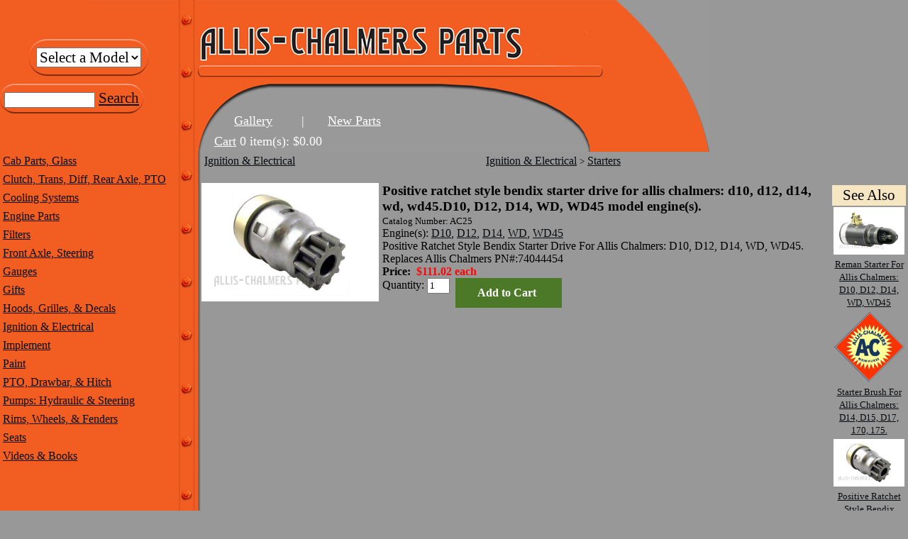

--- FILE ---
content_type: text/html; charset=UTF-8
request_url: https://allis-chalmersparts.com/Positive_Ratchet_Style_Bendix_Starter_Drive_For_Allis_Chalmers_D10_D12_D14_WD_WD45/p25
body_size: 3544
content:
<!DOCTYPE html>
<html>
  <head>
    <title>ecs1002 - Positive Ratchet Style Bendix Starter Drive For Allis Chalmers: D10, D12, D14, WD, WD45. -  - Allis-Chalmers Parts - </title>
    <link rel="icon" type="image/png" href="https://allis-chalmersparts.com/favicon.png">
    <link rel="shortcut icon" type="image/x-icon" href="https://allis-chalmersparts.com/favicon.ico">
        <META HTTP-EQUIV="Content-Type" CONTENT="text/html; charset=iso-8859-1">
    <META NAME="description" CONTENT="https://allis-chalmersparts.com">
    <link type="text/css" rel="stylesheet" href="https://allis-chalmersparts.com/css/main.css">
    <script type="text/javascript">
      var _gaq = _gaq || [];
      _gaq.push(['_setAccount', 'UA-793931-15']);
      _gaq.push(['_trackPageview']);
      (function() {
        var ga = document.createElement('script'); ga.type = 'text/javascript'; ga.async = true;
        ga.src = ('https:' == document.location.protocol ? 'https://ssl' : 'http://www') + '.google-analytics.com/ga.js';
        var s = document.getElementsByTagName('script')[0]; s.parentNode.insertBefore(ga, s);
      })();
    </script>
  </head>
  <body >
    <table cellpadding="0" cellspacing="0" border="0" 
           style="background:url('/images/head-banner.png') no-repeat top left;width:1000px;height:214px;">
      <tr>
        <td rowspan="2" width="250">
          <table cellspacing="0" align="center">
            <tr align="center"><td><div id="model_box">
<select name="model_filter_id" onchange="window.location='https://allis-chalmersparts.com?model_filter_id='+this.value;"><option value="">Select a Model</option><option value="51">160</option><option value="31">170</option><option value="32">175</option><option value="33">180</option><option value="34">185</option><option value="35">190</option><option value="36">190XT</option><option value="43">200</option><option value="44">210</option><option value="11">210220</option><option value="45">220</option><option value="46">220 FWA</option><option value="26">5040</option><option value="27">5045</option><option value="28">5050</option><option value="54">6060</option><option value="55">6070</option><option value="56">6080</option><option value="12">7000</option><option value="47">7000</option><option value="13">7010</option><option value="48">7010</option><option value="14">7020</option><option value="49">7020</option><option value="15">7030</option><option value="16">7040</option><option value="17">7045</option><option value="18">7050</option><option value="19">7060</option><option value="20">7080</option><option value="50">7580</option><option value="21">8010</option><option value="22">8030</option><option value="23">8050</option><option value="24">8070</option><option value="52">8550</option><option value="1">B</option><option value="2">C</option><option value="3">CA</option><option value="39">D</option><option value="5">D10</option><option value="6">D12</option><option value="7">D14</option><option value="8">D15</option><option value="37">D17</option><option value="38">D19</option><option value="9">D21</option><option value="25">G</option><option value="57">I60</option><option value="58">I600</option><option value="40">IB</option><option value="42">Series IV</option><option value="29">WC</option><option value="30">WC</option><option value="10">WD</option><option value="41">WD</option><option value="4">WD45</option><option value="53">WF</option></select>            </div></td></tr>
          </table>
          <table cellpadding="0" cellspacing="0" border="0">
            <tr><td><div id="search_box">
          <form method="GET" action="/search/" name="searchbox">
            <input type='hidden' name='view' value='search'>
            <input name="search_terms" id="search_terms" value="" style="width:120px;" />
            <a href="#" title="Search Catalog" onclick="searchbox.submit();return false;">Search</a>
          </form>
            </div></td></tr>
          </table>
        </td>
        <td rowspan="2" width="25"></td>
        <td height="145" onclick="window.location='https://allis-chalmersparts.com';" title="Home Page" style="cursor:pointer;"> </td>
      </tr>
      <tr>
        <td valign="bottom">
          <table id="header_menu_table" cellspacing="0" cellpadding="4" border="0">
            <tr>
              <td rowspan="2" width="15"></td>
              <td align="center"><a href="https://allis-chalmersparts.com/gallery/" title="Gallery">Gallery</a></td>
              </td><td>&nbsp;|&nbsp;</td>
              <td align="center"><a href="/recentupdates/" title="View New Parts">New Parts</a>
            </tr>
            <tr>
              <td colspan="2">
                <a href="https://allis-chalmersparts.com/cart/">Cart</a> 0 item(s): $0.00              </td>
            </tr>
          </table>
        </td>
      </tr>
    </table>
<!--END HEADER TABLE-->
<!--BEGIN BODY TABLE-->
    <table border="0" cellpadding="0" cellspacing="0" style="width:100%;">
      <tr>
<!--BEGIN LEFT SIDEBAR-->
        <td valign="top" align="center" style="background:#F25D22;max-width:252px;min-width:252px;width:252px;">
          <table border="0" cellpadding="4" cellspacing="0" align="center" style="width:252px;">
<tr class="column_row" style="text-align:left;"
                  onmouseover="this.className='column_row_over';"
                  onmouseout="this.className='column_row';">
          <td colspan="3">
            <a href="https://allis-chalmersparts.com/Cab_Parts_Glass/c1">Cab Parts, Glass</a>
          </td></tr><tr class="column_row" style="text-align:left;"
                  onmouseover="this.className='column_row_over';"
                  onmouseout="this.className='column_row';">
          <td colspan="3">
            <a href="https://allis-chalmersparts.com/Clutch_Trans_Diff_Rear_Axle_PTO/c2">Clutch, Trans, Diff, Rear Axle, PTO</a>
          </td></tr><tr class="column_row" style="text-align:left;"
                  onmouseover="this.className='column_row_over';"
                  onmouseout="this.className='column_row';">
          <td colspan="3">
            <a href="https://allis-chalmersparts.com/Cooling_Systems/c3">Cooling Systems</a>
          </td></tr><tr class="column_row" style="text-align:left;"
                  onmouseover="this.className='column_row_over';"
                  onmouseout="this.className='column_row';">
          <td colspan="3">
            <a href="https://allis-chalmersparts.com/Engine_Parts/c4">Engine Parts</a>
          </td></tr><tr class="column_row" style="text-align:left;"
                  onmouseover="this.className='column_row_over';"
                  onmouseout="this.className='column_row';">
          <td colspan="3">
            <a href="https://allis-chalmersparts.com/Filters/c5">Filters</a>
          </td></tr><tr class="column_row" style="text-align:left;"
                  onmouseover="this.className='column_row_over';"
                  onmouseout="this.className='column_row';">
          <td colspan="3">
            <a href="https://allis-chalmersparts.com/Front_Axle_Steering/c6">Front Axle, Steering</a>
          </td></tr><tr class="column_row" style="text-align:left;"
                  onmouseover="this.className='column_row_over';"
                  onmouseout="this.className='column_row';">
          <td colspan="3">
            <a href="https://allis-chalmersparts.com/Gauges/c111">Gauges</a>
          </td></tr><tr class="column_row" style="text-align:left;"
                  onmouseover="this.className='column_row_over';"
                  onmouseout="this.className='column_row';">
          <td colspan="3">
            <a href="https://allis-chalmersparts.com/Gifts/c9">Gifts</a>
          </td></tr><tr class="column_row" style="text-align:left;"
                  onmouseover="this.className='column_row_over';"
                  onmouseout="this.className='column_row';">
          <td colspan="3">
            <a href="https://allis-chalmersparts.com/Hoods_Grilles_Decals/c7">Hoods, Grilles, & Decals</a>
          </td></tr><tr class="column_row" style="text-align:left;"
                  onmouseover="this.className='column_row_over';"
                  onmouseout="this.className='column_row';">
          <td colspan="3">
            <a href="https://allis-chalmersparts.com/Ignition_Electrical/c8">Ignition & Electrical</a>
          </td></tr><tr class="column_row" style="text-align:left;"
                  onmouseover="this.className='column_row_over';"
                  onmouseout="this.className='column_row';">
          <td colspan="3">
            <a href="https://allis-chalmersparts.com/Implement/c97">Implement</a>
          </td></tr><tr class="column_row" style="text-align:left;"
                  onmouseover="this.className='column_row_over';"
                  onmouseout="this.className='column_row';">
          <td colspan="3">
            <a href="https://allis-chalmersparts.com/Paint/c99">Paint</a>
          </td></tr><tr class="column_row" style="text-align:left;"
                  onmouseover="this.className='column_row_over';"
                  onmouseout="this.className='column_row';">
          <td colspan="3">
            <a href="https://allis-chalmersparts.com/PTO_Drawbar_Hitch/c12">PTO, Drawbar, & Hitch</a>
          </td></tr><tr class="column_row" style="text-align:left;"
                  onmouseover="this.className='column_row_over';"
                  onmouseout="this.className='column_row';">
          <td colspan="3">
            <a href="https://allis-chalmersparts.com/Pumps_Hydraulic_Steering/c10">Pumps: Hydraulic & Steering</a>
          </td></tr><tr class="column_row" style="text-align:left;"
                  onmouseover="this.className='column_row_over';"
                  onmouseout="this.className='column_row';">
          <td colspan="3">
            <a href="https://allis-chalmersparts.com/Rims_Wheels_Fenders/c11">Rims, Wheels, & Fenders</a>
          </td></tr><tr class="column_row" style="text-align:left;"
                  onmouseover="this.className='column_row_over';"
                  onmouseout="this.className='column_row';">
          <td colspan="3">
            <a href="https://allis-chalmersparts.com/Seats/c13">Seats</a>
          </td></tr><tr class="column_row" style="text-align:left;"
                  onmouseover="this.className='column_row_over';"
                  onmouseout="this.className='column_row';">
          <td colspan="3">
            <a href="https://allis-chalmersparts.com/Videos_Books/c94">Videos & Books</a>
          </td></tr>          </table>
        </td>
        <td style="background:url('/images/side_border.png') repeat top left;width:32px;"> </td>
<!--END LEFT SIDEBAR-->
<!--BEGIN BODY CELL-->
        <td valign="top">
<table cellpadding="0" cellspacing="0" border="0" width="100%" id="category_path_table">
  <tr>
<td><a class="category_crumb" href="https://allis-chalmersparts.com/Ignition_Electrical/c8">Ignition & Electrical</a></td><td><a class="category_crumb" href="https://allis-chalmersparts.com/Ignition_Electrical/c8">Ignition & Electrical</a> <span class="category_crumb">&gt;</span> <a class="category_crumb" href="https://allis-chalmersparts.com/Starters/c78">Starters</a></td></tr><tr>  </tr>
</table>
<br />
<table cellspacing="0" cellpadding="0" border="0" width="100%">
  <tr>
    <td width="250" style="padding-right:5px;" valign="top">
      <table width="100%" cellpadding="0" cellspacing="0" border="0">
        <tr>
          <td>
<img id="main_product_image" src="https://allis-chalmersparts.com/products/photos/ac25_607.jpg" width="250"
                 onclick="window.open('https://allis-chalmersparts.com/products/photo.php?product_id=25');"
                 style="cursor:pointer;" alt="Positive Ratchet Style Bendix Starter Drive For Allis Chalmers: D10, D12, D14, WD, WD45." />          </td>
        </tr>
      </table>
    </td>
    <td valign="top" align="left">
      <table width="100%" cellpadding="0" cellspacing="0" border="0">
        <tr>
          <td>
            <h2 style="font-size:14pt;margin:0;text-align:left;">Positive ratchet style bendix starter drive for allis chalmers: d10, d12, d14, wd, wd45.D10, D12, D14, WD, WD45 model engine(s).</h2>
            <span style="font-size:10pt;">Catalog Number:&nbsp;AC25</span>
            <table cellpadding="0" cellspacing="0" border="0">
              <tr>
                <td valign="top"><nobr>Engine(s):</nobr>&nbsp;</td>
                <td align="left"><div style="max-height:90px;overflow-y:auto;" width="100%"><a href="https://allis-chalmersparts.com?model_filter_id=5"
                       title="Case-IH D10 Tractor">D10</a>, <a href="https://allis-chalmersparts.com?model_filter_id=6"
                       title="Case-IH D12 Tractor">D12</a>, <a href="https://allis-chalmersparts.com?model_filter_id=7"
                       title="Case-IH D14 Tractor">D14</a>, <a href="https://allis-chalmersparts.com?model_filter_id=10"
                       title="Case-IH WD Tractor">WD</a>, <a href="https://allis-chalmersparts.com?model_filter_id=4"
                       title="Case-IH WD45 Tractor">WD45</a></div></td>
              </tr>
            </table>
            Positive Ratchet Style Bendix Starter Drive For Allis Chalmers:  D10, D12, D14, WD, WD45. Replaces Allis Chalmers PN#:74044454<br />
            <span style="font-size:16px;font-weight:900;">Price:
              <span style="color:#F70909;">&nbsp;$111.02 each</span>
            </span>
            <form action="https://allis-chalmersparts.com/cart" method='get'>
              <input type="hidden" name="action" value="add_to_cart">
              <input type="hidden" name="product_id" value="25">
            <table cellpadding="0" cellspacing="0" border="0">
              <tr>
                <td valign="top">Quantity: <input type="text" size="2" name="quantity" value="1"> &nbsp; </td>
                <td><input type="submit" class="buylink" value="Add to Cart"></td>
              </tr>
            </table>
            </form>
          </td>
        </tr>
      </table>
    </td>
    <td width="100" align="center" style="padding:3px;" valign="top">
<table border="0" cellpadding="2" cellspacing="0" align="center" width="100%">
              <tr class="column_head_row" align="center"><td>See Also</td></tr><tr class="column_row" onmouseover="this.className='column_row_over';"
                  onmouseout="this.className='column_row';"
                  >
                <td align="center"><a href="https://allis-chalmersparts.com/Reman_Starter_For_Allis_Chalmers_D10_D12_D14_WD_WD45/p21" style="font-size:10pt;"><img src="https://allis-chalmersparts.com/products/photos/ac21_605.jpg" width="100">Reman Starter For Allis Chalmers: D10, D12, D14, WD, WD45</a></td>
              </tr><tr class="column_row" onmouseover="this.className='column_row_over';"
                  onmouseout="this.className='column_row';"
                  >
                <td align="center"><a href="https://allis-chalmersparts.com/Starter_Brush_For_Allis_Chalmers_D14_D15_D17_170_175/p691" style="font-size:10pt;"><img src="https://allis-chalmersparts.com/products/photos/filler.jpg" width="100">Starter Brush For Allis Chalmers: D14, D15, D17, 170, 175.</a></td>
              </tr><tr class="column_row" onmouseover="this.className='column_row_over';"
                  onmouseout="this.className='column_row';"
                  >
                <td align="center"><a href="https://allis-chalmersparts.com/Positive_Ratchet_Style_Bendix_Starter_Drive_For_Allis_Chalmers_D10_D12_D14_WD_WD45/p25" style="font-size:10pt;"><img src="https://allis-chalmersparts.com/products/photos/ac25_607.jpg" width="100">Positive Ratchet Style Bendix Starter Drive For Allis Chalmers: D10, D12, D14, WD, WD45.</a></td>
              </tr><tr class="column_row" onmouseover="this.className='column_row_over';"
                  onmouseout="this.className='column_row';"
                  >
                <td align="center"><a href="https://allis-chalmersparts.com/Starter_Drive_Housing_For_Allis_Chalmers_D14_Gas_LP_Tractors/p283" style="font-size:10pt;"><img src="https://allis-chalmersparts.com/products/photos/ACS1269_252.jpg" width="100">Starter Drive Housing For Allis Chalmers: D14 Gas/LP Tractors.</a></td>
              </tr></table>    </td>
  </tr>
</table>
<br />
<!--END BODY-->
</td></tr></table>
<table cellpadding="0" cellspacing="0" border="0" width="1000">
  <tr><td><div width="100%" style="background:#000000;height:4px;"></div></td></tr>
  <tr>
    <td align="center" style="padding:4px;">
      <span style="font-size:18pt;font-weight:900;">Call to Order: <i>866-235-1979</i></span>
    </td>
  </tr>
  <tr>
    <td align="center">
<a href="#" onClick="window.open('https://www.liquidweb.com/solutions/pci-compliance/','mywindow','width=400,height=320,location=no,toolbar=no,menubar=no')"><img src="https://media.liquidweb.com/pci/pci-badge.png" border="0"></a>
<img src="https://www.paypalobjects.com/webstatic/en_US/i/buttons/cc-badges-ppmcvdam.png" alt="Credit Card Badges" />
<!--      <img src="https://allis-chalmersparts.com/images/credit_cards_excepted.gif">  -->
    </td>
  </tr>
</table>
<table cellpadding="3" cellspacing="0" border="0" width="1000px">
  <tr style="font-size:8pt;">
    <td align="center">
      <a href="https://allis-chalmersparts.com/pages/contact.php">Contact Us</a>
    </td>
    <td align="center">|</td>
    <td align="center">
      <a href="https://allis-chalmersparts.com/pages/privacy.php">Privacy Policy</a>
    </td>
    <td align="center">|</td>
    <td align="center">
      <a href="https://allis-chalmersparts.com/pages/legal.php">Legal Notices</a>
    </td>
    <td align="center">|</td>
    <td align="center">
      <a href="https://allis-chalmersparts.com/pages/terms.php">Terms &amp; Conditions</a>
    </td>
    <td align="center">|</td>
    <td align="center">
      <a href="https://allis-chalmersparts.com/pages/shipping.php">Shipping Policy</a>
    </td>
  </tr>
</table>
<table cellpadding="0" cellspacing="0" border="0" width="1000">
  <tr>
    <td align="center">
      <h3>A division of &copy;2026 <a href="http://pacsupplyco.com" target="_psg">Pacific Supply Group</a>.</h3>
    </td>
  </tr>
</table>
</body></html>
